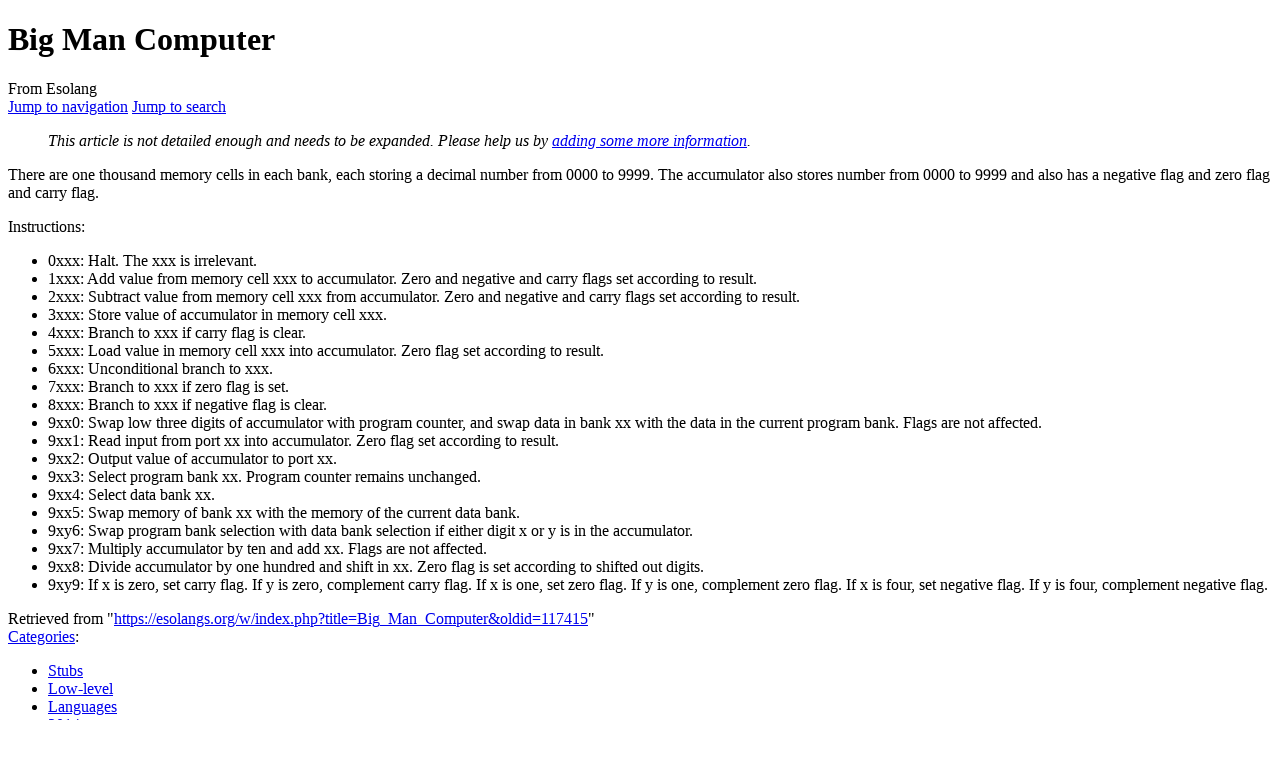

--- FILE ---
content_type: text/html; charset=UTF-8
request_url: https://esolangs.org/wiki/Big_Man_Computer
body_size: 6312
content:
<!DOCTYPE html>
<html class="client-nojs" lang="en" dir="ltr">
<head>
<meta charset="UTF-8">
<title>Big Man Computer - Esolang</title>
<script>(function(){var className="client-js";var cookie=document.cookie.match(/(?:^|; )esolang_wikimwclientpreferences=([^;]+)/);if(cookie){cookie[1].split('%2C').forEach(function(pref){className=className.replace(new RegExp('(^| )'+pref.replace(/-clientpref-\w+$|[^\w-]+/g,'')+'-clientpref-\\w+( |$)'),'$1'+pref+'$2');});}document.documentElement.className=className;}());RLCONF={"wgBreakFrames":false,"wgSeparatorTransformTable":["",""],"wgDigitTransformTable":["",""],"wgDefaultDateFormat":"dmy","wgMonthNames":["","January","February","March","April","May","June","July","August","September","October","November","December"],"wgRequestId":"c436591ed9bd24050c7414ea","wgCanonicalNamespace":"","wgCanonicalSpecialPageName":false,"wgNamespaceNumber":0,"wgPageName":"Big_Man_Computer","wgTitle":"Big Man Computer","wgCurRevisionId":117415,"wgRevisionId":117415,"wgArticleId":9229,"wgIsArticle":true,"wgIsRedirect":false,"wgAction":"view","wgUserName":null,"wgUserGroups":["*"],"wgCategories":["Stubs",
"Low-level","Languages","2014","Cell-based","Finite state automata"],"wgPageViewLanguage":"en","wgPageContentLanguage":"en","wgPageContentModel":"wikitext","wgRelevantPageName":"Big_Man_Computer","wgRelevantArticleId":9229,"wgIsProbablyEditable":false,"wgRelevantPageIsProbablyEditable":false,"wgRestrictionEdit":[],"wgRestrictionMove":[],"wgCheckUserClientHintsHeadersJsApi":["architecture","bitness","brands","fullVersionList","mobile","model","platform","platformVersion"]};RLSTATE={"site.styles":"ready","user.styles":"ready","user":"ready","user.options":"loading","skins.vector.styles.legacy":"ready"};RLPAGEMODULES=["site","mediawiki.page.ready","skins.vector.legacy.js","ext.checkUser.clientHints"];</script>
<script>(RLQ=window.RLQ||[]).push(function(){mw.loader.impl(function(){return["user.options@12s5i",function($,jQuery,require,module){mw.user.tokens.set({"patrolToken":"+\\","watchToken":"+\\","csrfToken":"+\\"});
}];});});</script>
<link rel="stylesheet" href="/w/load.php?lang=en&amp;modules=skins.vector.styles.legacy&amp;only=styles&amp;skin=vector">
<script async="" src="/w/load.php?lang=en&amp;modules=startup&amp;only=scripts&amp;raw=1&amp;skin=vector"></script>
<meta name="ResourceLoaderDynamicStyles" content="">
<link rel="stylesheet" href="/w/load.php?lang=en&amp;modules=site.styles&amp;only=styles&amp;skin=vector">
<meta name="generator" content="MediaWiki 1.42.1">
<meta name="robots" content="max-image-preview:standard">
<meta name="format-detection" content="telephone=no">
<meta name="viewport" content="width=1000">
<link rel="icon" href="/favicon.ico">
<link rel="search" type="application/opensearchdescription+xml" href="/w/opensearch_desc.php" title="Esolang (en)">
<link rel="EditURI" type="application/rsd+xml" href="//esolangs.org/w/api.php?action=rsd">
<link rel="canonical" href="https://esolangs.org/wiki/Big_Man_Computer">
<link rel="license" href="/wiki/Esolang:Copyrights">
<link rel="alternate" type="application/atom+xml" title="Esolang Atom feed" href="/w/index.php?title=Special:RecentChanges&amp;feed=atom">
</head>
<body class="skin-vector-legacy mediawiki ltr sitedir-ltr mw-hide-empty-elt ns-0 ns-subject page-Big_Man_Computer rootpage-Big_Man_Computer skin-vector action-view"><div id="mw-page-base" class="noprint"></div>
<div id="mw-head-base" class="noprint"></div>
<div id="content" class="mw-body" role="main">
	<a id="top"></a>
	<div id="siteNotice"></div>
	<div class="mw-indicators">
	</div>
	<h1 id="firstHeading" class="firstHeading mw-first-heading"><span class="mw-page-title-main">Big Man Computer</span></h1>
	<div id="bodyContent" class="vector-body">
		<div id="siteSub" class="noprint">From Esolang</div>
		<div id="contentSub"><div id="mw-content-subtitle"></div></div>
		<div id="contentSub2"></div>
		
		<div id="jump-to-nav"></div>
		<a class="mw-jump-link" href="#mw-head">Jump to navigation</a>
		<a class="mw-jump-link" href="#searchInput">Jump to search</a>
		<div id="mw-content-text" class="mw-body-content"><div class="mw-content-ltr mw-parser-output" lang="en" dir="ltr"><dl><dd><i>This article is not detailed enough and needs to be expanded. Please help us by <span class="plainlinks"><a rel="nofollow" class="external text" href="//esolangs.org/w/index.php?title=Big_Man_Computer&amp;action=edit">adding some more information</a></span>.</i></dd></dl>
<p>There are one thousand memory cells in each bank, each storing a decimal number from 0000 to 9999. The accumulator also stores number from 0000 to 9999 and also has a negative flag and zero flag and carry flag.
</p><p>Instructions:
</p>
<ul><li>0xxx: Halt. The xxx is irrelevant.</li>
<li>1xxx: Add value from memory cell xxx to accumulator. Zero and negative and carry flags set according to result.</li>
<li>2xxx: Subtract value from memory cell xxx from accumulator. Zero and negative and carry flags set according to result.</li>
<li>3xxx: Store value of accumulator in memory cell xxx.</li>
<li>4xxx: Branch to xxx if carry flag is clear.</li>
<li>5xxx: Load value in memory cell xxx into accumulator. Zero flag set according to result.</li>
<li>6xxx: Unconditional branch to xxx.</li>
<li>7xxx: Branch to xxx if zero flag is set.</li>
<li>8xxx: Branch to xxx if negative flag is clear.</li>
<li>9xx0: Swap low three digits of accumulator with program counter, and swap data in bank xx with the data in the current program bank. Flags are not affected.</li>
<li>9xx1: Read input from port xx into accumulator. Zero flag set according to result.</li>
<li>9xx2: Output value of accumulator to port xx.</li>
<li>9xx3: Select program bank xx. Program counter remains unchanged.</li>
<li>9xx4: Select data bank xx.</li>
<li>9xx5: Swap memory of bank xx with the memory of the current data bank.</li>
<li>9xy6: Swap program bank selection with data bank selection if either digit x or y is in the accumulator.</li>
<li>9xx7: Multiply accumulator by ten and add xx. Flags are not affected.</li>
<li>9xx8: Divide accumulator by one hundred and shift in xx. Zero flag is set according to shifted out digits.</li>
<li>9xy9: If x is zero, set carry flag. If y is zero, complement carry flag. If x is one, set zero flag. If y is one, complement zero flag. If x is four, set negative flag. If y is four, complement negative flag.</li></ul>
<!-- 
NewPP limit report
Cached time: 20251124010807
Cache expiry: 86400
Reduced expiry: false
Complications: []
CPU time usage: 0.004 seconds
Real time usage: 0.004 seconds
Preprocessor visited node count: 7/1000000
Post‐expand include size: 306/2097152 bytes
Template argument size: 0/2097152 bytes
Highest expansion depth: 4/100
Expensive parser function count: 0/100
Unstrip recursion depth: 0/20
Unstrip post‐expand size: 0/5000000 bytes
-->
<!--
Transclusion expansion time report (%,ms,calls,template)
100.00%    0.954      1 Template:Stub
100.00%    0.954      1 -total
-->

<!-- Saved in parser cache with key esolang_wiki:pcache:idhash:9229-0!canonical and timestamp 20251124010807 and revision id 117415. Rendering was triggered because: page-view
 -->
</div>
<div class="printfooter" data-nosnippet="">Retrieved from "<a dir="ltr" href="https://esolangs.org/w/index.php?title=Big_Man_Computer&amp;oldid=117415">https://esolangs.org/w/index.php?title=Big_Man_Computer&amp;oldid=117415</a>"</div></div>
		<div id="catlinks" class="catlinks" data-mw="interface"><div id="mw-normal-catlinks" class="mw-normal-catlinks"><a href="/wiki/Special:Categories" title="Special:Categories">Categories</a>: <ul><li><a href="/wiki/Category:Stubs" title="Category:Stubs">Stubs</a></li><li><a href="/wiki/Category:Low-level" title="Category:Low-level">Low-level</a></li><li><a href="/wiki/Category:Languages" title="Category:Languages">Languages</a></li><li><a href="/wiki/Category:2014" title="Category:2014">2014</a></li><li><a href="/wiki/Category:Cell-based" title="Category:Cell-based">Cell-based</a></li><li><a href="/wiki/Category:Finite_state_automata" title="Category:Finite state automata">Finite state automata</a></li></ul></div></div>
	</div>
</div>

<div id="mw-navigation">
	<h2>Navigation menu</h2>
	<div id="mw-head">
		
<nav id="p-personal" class="mw-portlet mw-portlet-personal vector-user-menu-legacy vector-menu" aria-labelledby="p-personal-label" role="navigation"  >
	<h3
		id="p-personal-label"
		
		class="vector-menu-heading "
	>
		<span class="vector-menu-heading-label">Personal tools</span>
	</h3>
	<div class="vector-menu-content">
		
		<ul class="vector-menu-content-list">
			
			<li id="pt-createaccount" class="mw-list-item"><a href="/w/index.php?title=Special:CreateAccount&amp;returnto=Big+Man+Computer" title="You are encouraged to create an account and log in; however, it is not mandatory"><span>Create account</span></a></li><li id="pt-login" class="mw-list-item"><a href="/w/index.php?title=Special:UserLogin&amp;returnto=Big+Man+Computer" title="You are encouraged to log in; however, it is not mandatory [o]" accesskey="o"><span>Log in</span></a></li>
		</ul>
		
	</div>
</nav>

		<div id="left-navigation">
			
<nav id="p-namespaces" class="mw-portlet mw-portlet-namespaces vector-menu-tabs vector-menu-tabs-legacy vector-menu" aria-labelledby="p-namespaces-label" role="navigation"  >
	<h3
		id="p-namespaces-label"
		
		class="vector-menu-heading "
	>
		<span class="vector-menu-heading-label">Namespaces</span>
	</h3>
	<div class="vector-menu-content">
		
		<ul class="vector-menu-content-list">
			
			<li id="ca-nstab-main" class="selected mw-list-item"><a href="/wiki/Big_Man_Computer" title="View the content page [c]" accesskey="c"><span>Page</span></a></li><li id="ca-talk" class="new mw-list-item"><a href="/w/index.php?title=Talk:Big_Man_Computer&amp;action=edit&amp;redlink=1" rel="discussion" title="Discussion about the content page (page does not exist) [t]" accesskey="t"><span>Discussion</span></a></li>
		</ul>
		
	</div>
</nav>

			
<nav id="p-variants" class="mw-portlet mw-portlet-variants emptyPortlet vector-menu-dropdown vector-menu" aria-labelledby="p-variants-label" role="navigation"  >
	<input type="checkbox"
		id="p-variants-checkbox"
		role="button"
		aria-haspopup="true"
		data-event-name="ui.dropdown-p-variants"
		class="vector-menu-checkbox"
		aria-labelledby="p-variants-label"
	>
	<label
		id="p-variants-label"
		
		class="vector-menu-heading "
	>
		<span class="vector-menu-heading-label">English</span>
	</label>
	<div class="vector-menu-content">
		
		<ul class="vector-menu-content-list">
			
			
		</ul>
		
	</div>
</nav>

		</div>
		<div id="right-navigation">
			
<nav id="p-views" class="mw-portlet mw-portlet-views vector-menu-tabs vector-menu-tabs-legacy vector-menu" aria-labelledby="p-views-label" role="navigation"  >
	<h3
		id="p-views-label"
		
		class="vector-menu-heading "
	>
		<span class="vector-menu-heading-label">Views</span>
	</h3>
	<div class="vector-menu-content">
		
		<ul class="vector-menu-content-list">
			
			<li id="ca-view" class="selected mw-list-item"><a href="/wiki/Big_Man_Computer"><span>Read</span></a></li><li id="ca-viewsource" class="mw-list-item"><a href="/w/index.php?title=Big_Man_Computer&amp;action=edit" title="This page is protected.&#10;You can view its source [e]" accesskey="e"><span>View source</span></a></li><li id="ca-history" class="mw-list-item"><a href="/w/index.php?title=Big_Man_Computer&amp;action=history" title="Past revisions of this page [h]" accesskey="h"><span>View history</span></a></li>
		</ul>
		
	</div>
</nav>

			
<nav id="p-cactions" class="mw-portlet mw-portlet-cactions emptyPortlet vector-menu-dropdown vector-menu" aria-labelledby="p-cactions-label" role="navigation"  title="More options" >
	<input type="checkbox"
		id="p-cactions-checkbox"
		role="button"
		aria-haspopup="true"
		data-event-name="ui.dropdown-p-cactions"
		class="vector-menu-checkbox"
		aria-labelledby="p-cactions-label"
	>
	<label
		id="p-cactions-label"
		
		class="vector-menu-heading "
	>
		<span class="vector-menu-heading-label">More</span>
	</label>
	<div class="vector-menu-content">
		
		<ul class="vector-menu-content-list">
			
			
		</ul>
		
	</div>
</nav>

			
<div id="p-search" role="search" class="vector-search-box-vue  vector-search-box-show-thumbnail vector-search-box-auto-expand-width vector-search-box">
	<h3 >Search</h3>
	<form action="/w/index.php" id="searchform" class="vector-search-box-form">
		<div id="simpleSearch"
			class="vector-search-box-inner"
			 data-search-loc="header-navigation">
			<input class="vector-search-box-input"
				 type="search" name="search" placeholder="Search Esolang" aria-label="Search Esolang" autocapitalize="sentences" title="Search Esolang [f]" accesskey="f" id="searchInput"
			>
			<input type="hidden" name="title" value="Special:Search">
			<input id="mw-searchButton"
				 class="searchButton mw-fallbackSearchButton" type="submit" name="fulltext" title="Search the pages for this text" value="Search">
			<input id="searchButton"
				 class="searchButton" type="submit" name="go" title="Go to a page with this exact name if it exists" value="Go">
		</div>
	</form>
</div>

		</div>
	</div>
	
<div id="mw-panel" class="vector-legacy-sidebar">
	<div id="p-logo" role="banner">
		<a class="mw-wiki-logo" href="/wiki/Main_Page"
			title="Visit the main page"></a>
	</div>
	
<nav id="p-navigation" class="mw-portlet mw-portlet-navigation vector-menu-portal portal vector-menu" aria-labelledby="p-navigation-label" role="navigation"  >
	<h3
		id="p-navigation-label"
		
		class="vector-menu-heading "
	>
		<span class="vector-menu-heading-label">Navigation</span>
	</h3>
	<div class="vector-menu-content">
		
		<ul class="vector-menu-content-list">
			
			<li id="n-mainpage-description" class="mw-list-item"><a href="/wiki/Main_Page" title="Visit the main page [z]" accesskey="z"><span>Main page</span></a></li><li id="n-portal" class="mw-list-item"><a href="/wiki/Esolang:Community_portal" title="About the project, what you can do, where to find things"><span>Community portal</span></a></li><li id="n-Language-list" class="mw-list-item"><a href="/wiki/Language_list"><span>Language list</span></a></li><li id="n-Browse-by-category" class="mw-list-item"><a href="/wiki/Esolang:Categorization"><span>Browse by category</span></a></li><li id="n-recentchanges" class="mw-list-item"><a href="/wiki/Special:RecentChanges" title="A list of recent changes in the wiki [r]" accesskey="r"><span>Recent changes</span></a></li><li id="n-randompage" class="mw-list-item"><a href="/wiki/Special:Random" title="Load a random page [x]" accesskey="x"><span>Random page</span></a></li><li id="n-help" class="mw-list-item"><a href="/wiki/Esolang:Help" title="The place to find out"><span>Help</span></a></li>
		</ul>
		
	</div>
</nav>

	
<nav id="p-tb" class="mw-portlet mw-portlet-tb vector-menu-portal portal vector-menu" aria-labelledby="p-tb-label" role="navigation"  >
	<h3
		id="p-tb-label"
		
		class="vector-menu-heading "
	>
		<span class="vector-menu-heading-label">Tools</span>
	</h3>
	<div class="vector-menu-content">
		
		<ul class="vector-menu-content-list">
			
			<li id="t-whatlinkshere" class="mw-list-item"><a href="/wiki/Special:WhatLinksHere/Big_Man_Computer" title="A list of all wiki pages that link here [j]" accesskey="j"><span>What links here</span></a></li><li id="t-recentchangeslinked" class="mw-list-item"><a href="/wiki/Special:RecentChangesLinked/Big_Man_Computer" rel="nofollow" title="Recent changes in pages linked from this page [k]" accesskey="k"><span>Related changes</span></a></li><li id="t-specialpages" class="mw-list-item"><a href="/wiki/Special:SpecialPages" title="A list of all special pages [q]" accesskey="q"><span>Special pages</span></a></li><li id="t-print" class="mw-list-item"><a href="javascript:print();" rel="alternate" title="Printable version of this page [p]" accesskey="p"><span>Printable version</span></a></li><li id="t-permalink" class="mw-list-item"><a href="/w/index.php?title=Big_Man_Computer&amp;oldid=117415" title="Permanent link to this revision of this page"><span>Permanent link</span></a></li><li id="t-info" class="mw-list-item"><a href="/w/index.php?title=Big_Man_Computer&amp;action=info" title="More information about this page"><span>Page information</span></a></li>
		</ul>
		
	</div>
</nav>

	
</div>

</div>

<footer id="footer" class="mw-footer" role="contentinfo" >
	<ul id="footer-info">
	<li id="footer-info-lastmod"> This page was last edited on 4 October 2023, at 05:48.</li>
	<li id="footer-info-copyright">Content is available under <a href="/wiki/Esolang:Copyrights" title="Esolang:Copyrights">CC0 public domain dedication</a>.</li>
</ul>

	<ul id="footer-places">
	<li id="footer-places-about"><a href="/wiki/Esolang:About">About Esolang</a></li>
	<li id="footer-places-disclaimers"><a href="/wiki/Esolang:General_disclaimer">Disclaimers</a></li>
</ul>

	<ul id="footer-icons" class="noprint">
	<li id="footer-copyrightico"><a href="http://creativecommons.org/publicdomain/zero/1.0/"><img src="/w/resources/assets/licenses/cc-0.png" alt="CC0 public domain dedication" width="88" height="31" loading="lazy"></a></li>
	<li id="footer-poweredbyico"><a href="https://www.mediawiki.org/"><img src="/w/resources/assets/poweredby_mediawiki_88x31.png" alt="Powered by MediaWiki" srcset="/w/resources/assets/poweredby_mediawiki_132x47.png 1.5x, /w/resources/assets/poweredby_mediawiki_176x62.png 2x" width="88" height="31" loading="lazy"></a></li>
	<li id="footer-hostedbyico"><a href="https://www.bytemark.co.uk/r/esolangs"><img src="/w/images/hosting_bytemark_88x31.png" srcset="/w/images/hosting_bytemark_132x47.png 1.5x, /w/images/hosting_bytemark_176x62.png 2x" alt="Hosting donated by Bytemark" width="88" height="31" loading="lazy"></a></li>
</ul>

</footer>

<script>(RLQ=window.RLQ||[]).push(function(){mw.config.set({"wgBackendResponseTime":62,"wgPageParseReport":{"limitreport":{"cputime":"0.004","walltime":"0.004","ppvisitednodes":{"value":7,"limit":1000000},"postexpandincludesize":{"value":306,"limit":2097152},"templateargumentsize":{"value":0,"limit":2097152},"expansiondepth":{"value":4,"limit":100},"expensivefunctioncount":{"value":0,"limit":100},"unstrip-depth":{"value":0,"limit":20},"unstrip-size":{"value":0,"limit":5000000},"timingprofile":["100.00%    0.954      1 Template:Stub","100.00%    0.954      1 -total"]},"cachereport":{"timestamp":"20251124010807","ttl":86400,"transientcontent":false}}});});</script>
</body>
<!-- Cached 20251124010807 -->
</html>